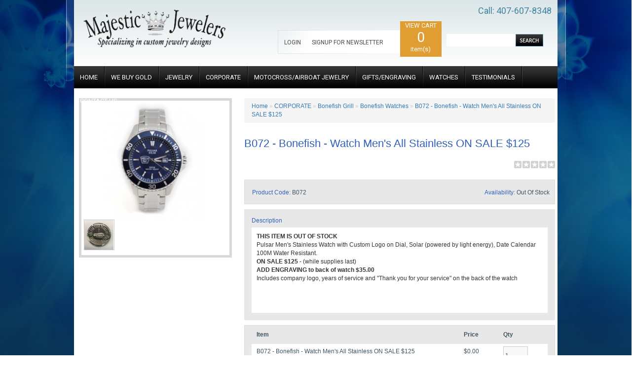

--- FILE ---
content_type: text/html; charset=utf-8
request_url: https://www.majesticjewelers.com/corporate/bonfish-box/watches-bonfish-box-one/B072BonefishWatchMens-All-Stainless
body_size: 8901
content:
<!DOCTYPE HTML>
<html dir="ltr" lang="en">
    <head>
        <meta name="viewport" content="width=device-width, initial-scale=1, maximum-scale=1, user-scalable=no">
        <meta charset="UTF-8" />
        <title>B072 - Bonefish - Watch Men's All Stainless ON SALE $125</title>
        <base href="https://www.majesticjewelers.com/" />
                    <meta name="description" content="Order this Mens Bonefish Stainless Watch, Solar, Pulsar with custom logo on dial. Majestic Jewelers make custom jewelry &amp; more." />
                            <meta name="keywords" content="Mens watch, stainless watch, custom watch logo dial, custom jewelry, company watch, branded watch" />
        	<meta name="google-site-verification" content="I1kgwjJFwtThhvtQEggVEGCLiuiKzoMv1Bdc_Dv2pnc" />
	<meta name="msvalidate.01" content="2739779FC7564FC44286378B9EE5E3F9" />
                    <link href="https://www.majesticjewelers.com/image/data/cart.png" rel="icon" />
                            <link href="https://www.majesticjewelers.com/B072BonefishWatchMens-All-Stainless" rel="canonical" />
                	          <link rel="stylesheet" type="text/css" href="/catalog/view/javascript/jquery/colorbox/colorbox.css" media="screen" />
        
        <link href="/catalog/view/theme/majesticJewelers/css/master.css" rel="stylesheet" type="text/css" />
        <link href="/catalog/view/theme/majesticJewelers/css/style.css" rel="stylesheet" type="text/css" />
        <link href="/catalog/view/theme/majesticJewelers/css/stylesheet.css" rel="stylesheet" type="text/css" />
        <link href="/catalog/view/theme/majesticJewelers/stylesheet/stylesheet.css" rel="stylesheet" type="text/css" />
        <link href='https://fonts.googleapis.com/css?family=Roboto' rel='stylesheet' type='text/css'>
        <link href='https://fonts.googleapis.com/css?family=Noto+Sans' rel='stylesheet' type='text/css'>
        <link href='https://fonts.googleapis.com/css?family=Sacramento' rel='stylesheet' type='text/css'>

        <!-- Start WOWSlider.com HEAD section -->
          <link rel="stylesheet" type="text/css" href="/catalog/view/theme/majesticJewelers/engine1/style.css"/>
          <style type="text/css">a#vlb{display:none}</style>
          <script type="text/javascript" src="/catalog/view/theme/majesticJewelers/js/jquery.js"></script>
          <script type="text/javascript" src="/catalog/view/theme/majesticJewelers/engine1/wowslider.js"></script>
          <script type="text/javascript" src="/catalog/view/javascript/common.js"></script>
        <!-- End WOWSlider.com HEAD section -->
				<script type='text/javascript' src='/catalog/view/theme/majesticJewelers/js/script.js'></script>
                  <script type="text/javascript" src="/catalog/view/javascript/jquery/tabs.js"></script>
                  <script type="text/javascript" src="/catalog/view/javascript/jquery/colorbox/jquery.colorbox-min.js"></script>
        
<!-- DIAMONDS SECTION-->

<script src="/catalog/view/theme/majesticJewelers/SpryAssets/SpryTabbedPanels.js" type="text/javascript"></script>
<link href="/catalog/view/theme/majesticJewelers/SpryAssets/SpryTabbedPanels.css" rel="stylesheet" type="text/css" />
<script src="/catalog/view/theme/majesticJewelers/Scripts/AC_ActiveX.js" type="text/javascript"></script>
<script src="/catalog/view/theme/majesticJewelers/Scripts/AC_RunActiveContent.js" type="text/javascript"></script>
<style type="text/css">
.TabbedPanelsContentGroup{
	background:none;
}
</style>
<meta name="google-site-verification" content="xCSIwghpCR6p41mq6OyedBUnoSWXB7s6df70PWx3bYc" />

<!-- BOOTSTRAP-->
<script src="/catalog/view/theme/majesticJewelers/bootstrap/bootstrap-3.3.7-dist/js/bootstrap.min.js" type="text/javascript"></script>
<link rel="stylesheet" type="text/css" href="/catalog/view/theme/majesticJewelers/bootstrap/bootstrap-3.3.7-dist/css/bootstrap.min.css"/>
<link rel="stylesheet" type="text/css" href="/catalog/view/theme/majesticJewelers/bootstrap/template.css"/>
<link rel="stylesheet" type="text/css" href="/catalog/view/theme/majesticJewelers/css/added_bootstrap.css"/>
<!-- BOOTSTRAP-->

<!-- Google captcha script -->
<script src='https://www.google.com/recaptcha/api.js'></script>
<!-- Google captcha script end -->
                    </head>
                    <body>
<!-- Global site tag (gtag.js) - Google Analytics -->
<script async src="https://www.googletagmanager.com/gtag/js?id=UA-42207380-1"></script>
<script>
  window.dataLayer = window.dataLayer || [];
  function gtag(){dataLayer.push(arguments);}
  gtag('js', new Date());

  gtag('config', 'UA-42207380-1');
</script>
<!-- Google Code for Lead Captured Conversion Page -->
<script type="text/javascript">
/* <![CDATA[ */
var google_conversion_id = 985350241;
var google_conversion_language = "en";
var google_conversion_format = "3";
var google_conversion_color = "ffffff";
var google_conversion_label = "SI5UCKeZnQcQ4YDt1QM";
var google_conversion_value = 0;
var google_remarketing_only = false;
/* ]]> */
</script>
<script type="text/javascript" src="//www.googleadservices.com/pagead/conversion.js">
</script>
<noscript>
<div style="display:inline;">
<img height="1" width="1" style="border-style:none;" alt="" src="//www.googleadservices.com/pagead/conversion/985350241/?value=0&amp;label=SI5UCKeZnQcQ4YDt1QM&amp;guid=ON&amp;script=0"/>
</div>
</noscript>

<div class="wrap">
    <div class="container top-container">
        <div class="top-sec">
                            <div class="logo">
                    <a href="/">
                        <img class="img-responsive" src="../images/logo.png" title="Majestic Jewelers" alt="Majestic Jewelers" />
                    </a>
                    <!-- <a href="/"><img class="img-responsive" src="https://www.majesticjewelers.com/image/data/logo.jpg" title="Majestic Jewelers" alt="Majestic Jewelers" /></a> -->
                </div>
                        <div class="top-right col-md-8 col-xs-12">
                <div class="log">
                                            <p><a href="/account/login/" title="Member login">LOGIN</a></p>
                        <p><a href="/account/register/" title="SIGNUP FOR NEWSLETTER">SIGNUP FOR NEWSLETTER</a></p>
                                                        </div>
                <div class="top-cart" >
                    <p>VIEW CART</p>
                    <div class="cart">
                        <a title="0" href="/checkout/cart/" style="font-size: 28px; color: #FFFFFF; text-decoration: none;">
                            0                        </a>
                    </div>
                    <p>item(s)</p>
                </div>
                <div class="top-search">
                    <input name="search" type="text" />
                    <a href="javascript:Void(0);" class="button-search">
                        <div class="search-button">SEARCH</div>
                        <img src="/catalog/view/theme/majesticJewelers/images/search.jpg" title="Search" class="search-img" />
                    </a>
                </div>
                <div class="top-call">Call: 407-607-8348</div>
                <div class="top-call-add" style="font-size: 10px; float: right; text-align: right; margin-right: 91px; width: auto; padding-right: 48px;">2234 Aloma Avenue Winter Park, FL 32792</div>                
            </div>
        </div>
    </div>
    <nav class="navbar navbar-inverse ">
        <div class="container">
            <div class="navbar-header">
                <button type="button" class="navbar-toggle collapsed" data-toggle="collapse" data-target="#navbar" aria-expanded="false" aria-controls="navbar">
                    <span class="sr-only">Toggle navigation</span>
                    <span class="icon-bar"></span>
                    <span class="icon-bar"></span>
                    <span class="icon-bar"></span>
                </button>
            </div>
            <div id="navbar" class="collapse navbar-collapse">
                <ul class="nav navbar-nav">
                    <!-- defining top menu elements -->
                    <li><a href="/">HOME</a> </li>
                    <li class="nav-stroke"><img src="/catalog/view/theme/majesticJewelers/images/nav-stroke.png" /></li>
                    <li><a href="/we-buy-gold">WE BUY GOLD</a> </li>
                    <li class="nav-stroke"><img src="/catalog/view/theme/majesticJewelers/images/nav-stroke.png" /></li>
                    <li><a href="/jewelry">JEWELRY</a>
                    <!-- defining sub menu elements -->
                        <ul class="sub">
                            <!-- <li><a href="/Jewelry">Shop Jewelry</a></li> -->
                            <li><a href="/jewelry-repairs">Jewelry Repairs</a></li>
                            <li><a href="/custom-jewelry">Custom Jewelry</a></li>
                            <li><a href="/diamonds">Diamonds</a></li>
                            <li><a href="/jewelry-appraisal-Insurance/">Jewelry Appraisal &amp; Insurance</a></li>
                        </ul>
                    </li>
                    <li class="nav-stroke"><img src="/catalog/view/theme/majesticJewelers/images/nav-stroke.png" /></li>
                                            <li><a href="https://www.majesticjewelers.com/corporate" title="CORPORATE">CORPORATE</a>
                                                            <ul class="sub">
                                                                                                                                                                                                            <li><a href="https://www.majesticjewelers.com/corporate/bloomin-brands" title="Bloomin Brands (13)">Bloomin Brands (13)</a></li>
                                                                                                                                                                                <li><a href="https://www.majesticjewelers.com/corporate/out-back-horizon" title="Outback Steakhouse (85)">Outback Steakhouse (85)</a></li>
                                                                                                                                                                                <li><a href="https://www.majesticjewelers.com/corporate/new-flemings" title="Fleming's Prime Steakhouse (32)">Fleming's Prime Steakhouse (32)</a></li>
                                                                                                                                                                                <li><a href="https://www.majesticjewelers.com/corporate/carrabbas" title="Carrabba's Italian Grill (70)">Carrabba's Italian Grill (70)</a></li>
                                                                                                                                                                                <li><a href="https://www.majesticjewelers.com/corporate/bonfish-box" title="Bonefish Grill (60)">Bonefish Grill (60)</a></li>
                                                                                                                                                                                <li><a href="https://www.majesticjewelers.com/corporate/the-melting-pot" title="Front Burner Brands (15)">Front Burner Brands (15)</a></li>
                                                                                                                                                                                <li><a href="https://www.majesticjewelers.com/corporate/cheese-burger" title="Cheeseburger (9)">Cheeseburger (9)</a></li>
                                                                                                                                                                                <li><a href="https://www.majesticjewelers.com/corporate/roys" title="Roy's (22)">Roy's (22)</a></li>
                                                                                                                                                                                <li><a href="https://www.majesticjewelers.com/corporate/lee-roy" title="Lee Roy Selmons (7)">Lee Roy Selmons (7)</a></li>
                                                                                                                                                        </ul>
                                                    </li>
                        <li class="nav-stroke"><img src="/catalog/view/theme/majesticJewelers/images/nav-stroke.png" /></li>
                                            <li><a href="https://www.majesticjewelers.com/motorcycle-jewelry" title="MOTOCROSS/AIRBOAT JEWELRY">MOTOCROSS/AIRBOAT JEWELRY</a>
                                                    </li>
                        <li class="nav-stroke"><img src="/catalog/view/theme/majesticJewelers/images/nav-stroke.png" /></li>
                                            <li><a href="https://www.majesticjewelers.com/gifts-engraving" title="GIFTS/ENGRAVING">GIFTS/ENGRAVING</a>
                                                            <ul class="sub">
                                                                                                                                                                                                            <li><a href="https://www.majesticjewelers.com/gifts-engraving/awards-and-plaques" title="Awards and Plaques (4)">Awards and Plaques (4)</a></li>
                                                                                                                                                                                <li><a href="https://www.majesticjewelers.com/gifts-engraving/gift-engraving-sale-items" title="Gift and Engravings Sale Items (0)">Gift and Engravings Sale Items (0)</a></li>
                                                                                                                                                                                <li><a href="https://www.majesticjewelers.com/gifts-engraving/swiss-army-knives" title="Swiss Army Knife (2)">Swiss Army Knife (2)</a></li>
                                                                                                                                                                                <li><a href="https://www.majesticjewelers.com/gifts-engraving/tumbler-cup" title="Tumbler 20oz and 12oz Cups (1)">Tumbler 20oz and 12oz Cups (1)</a></li>
                                                                                                                                                                                <li><a href="https://www.majesticjewelers.com/gifts-engraving/business-card-cases" title="Business Card Cases (1)">Business Card Cases (1)</a></li>
                                                                                                                                                                                <li><a href="https://www.majesticjewelers.com/gifts-engraving/Calculator-Pen-Set" title="Calculator Pen Set   (1)">Calculator Pen Set   (1)</a></li>
                                                                                                                                                                                <li><a href="https://www.majesticjewelers.com/gifts-engraving/desk-clocks" title="Desk Clocks (0)">Desk Clocks (0)</a></li>
                                                                                                                                                                                <li><a href="https://www.majesticjewelers.com/gifts-engraving/glasses" title="Glasses (4)">Glasses (4)</a></li>
                                                                                                                                                                                <li><a href="https://www.majesticjewelers.com/gifts-engraving/keychains" title="Keychains (2)">Keychains (2)</a></li>
                                                                                                                                                                                <li><a href="https://www.majesticjewelers.com/gifts-engraving/ladies-gifts" title="Ladies' Gifts (2)">Ladies' Gifts (2)</a></li>
                                                                                                                                                                                <li><a href="https://www.majesticjewelers.com/gifts-engraving/memo-pads" title="Memo Pads (1)">Memo Pads (1)</a></li>
                                                                                                                                                                                <li><a href="https://www.majesticjewelers.com/gifts-engraving/mens-gifts" title="Mens' Gifts (18)">Mens' Gifts (18)</a></li>
                                                                                                                                                                                <li><a href="https://www.majesticjewelers.com/gifts-engraving/miscellaneous-gifts" title="Miscellaneous Gifts (9)">Miscellaneous Gifts (9)</a></li>
                                                                                                                                                                                <li><a href="https://www.majesticjewelers.com/gifts-engraving/money-clips" title="Money Clips (1)">Money Clips (1)</a></li>
                                                                                                                                                                                <li><a href="https://www.majesticjewelers.com/gifts-engraving/pictures-frames-photo-albums" title="Pictures Frames / Photo Albums (2)">Pictures Frames / Photo Albums (2)</a></li>
                                                                                                                                                                                <li><a href="https://www.majesticjewelers.com/gifts-engraving/pen-sets" title="Pen Sets (8)">Pen Sets (8)</a></li>
                                                                                                                                                                                <li><a href="https://www.majesticjewelers.com/gifts-engraving/wine-gift-ideas" title="Wine Gift Ideas (7)">Wine Gift Ideas (7)</a></li>
                                                                                                                                                        </ul>
                                                    </li>
                        <li class="nav-stroke"><img src="/catalog/view/theme/majesticJewelers/images/nav-stroke.png" /></li>
                                        <li><a href="/watches">WATCHES</a>
                        <ul class="sub">
                            <li><a href="/shop-watches">Shop Watches</a></li>
                        </ul>
                    </li>
                    <li class="nav-stroke"><img src="/catalog/view/theme/majesticJewelers/images/nav-stroke.png" /></li>
                    <li><a href="/testimonial">TESTIMONIALS</a></li>
                    <li class="nav-stroke"><img src="/catalog/view/theme/majesticJewelers/images/nav-stroke.png" /></li>
                    <li><a href="/contact_us">CONTACT US</a></li>
                </ul>
            </div><!--/.nav-collapse -->
        </div>
    </nav>

                            <link rel="stylesheet" href="/catalog/view/theme/majesticJewelers/css/style.css" type="text/css" media="all">
<script src="/catalog/view/theme/majesticJewelers/SpryAssets/SpryTabbedPanels.js" type="text/javascript"></script>





<style type="text/css">
    table { border-collapse: collapse; border-spacing: 0; }
    :focus { outline: none; }
    *{margin:0;padding:0;}
    dl dd{margin:0px;}
    dl dt{}
    .clearfix:after{clear:both;content:".";display:block;font-size:0;height:0;line-height:0;visibility:hidden; width:300px; overflow:hidden}
    .clearfix{display:block;zoom:1}
    ul#thumblist{display:block; margin:0px; padding:0px; width:308px; background:#fff}
    ul#thumblist li{float:left;margin-right:10px;list-style:none;}
    ul#thumblist li a{display:block;border:1px solid #CCC;}
    ul#thumblist li a.zoomThumbActive{
        border:1px solid red;
    }

    .jqzoom{

        text-decoration:none;
        float:left;
    }

</style>

<script type="text/javascript">
    $(document).ready(function(){
        //To switch directions up/down and left/right just place a "-" in front of the top/left attribute
        //Vertical Sliding
        $('.boxgrid.slidedown').hover(function(){
            $(".cover", this).stop().animate({top:'-260px'},{queue:false,duration:300});
        }, function() {
            $(".cover", this).stop().animate({top:'0px'},{queue:false,duration:300});
        });

        //Horizontal Sliding
        $('.boxgrid.slideright').hover(function(){
            $(".cover", this).stop().animate({left:'325px'},{queue:false,duration:300});
        }, function() {
            $(".cover", this).stop().animate({left:'0px'},{queue:false,duration:300});
        });
        //Diagnal Sliding
        $('.boxgrid.thecombo').hover(function(){
            $(".cover", this).stop().animate({top:'260px', left:'325px'},{queue:false,duration:300});
        }, function() {
            $(".cover", this).stop().animate({top:'0px', left:'0px'},{queue:false,duration:300});
        });
        //Partial Sliding (Only show some of background)
        $('.boxgrid.peek').hover(function(){
            $(".cover", this).stop().animate({top:'90px'},{queue:false,duration:160});
        }, function() {
            $(".cover", this).stop().animate({top:'0px'},{queue:false,duration:160});
        });
        //Full Caption Sliding (Hidden to Visible)
        $('.boxgrid.captionfull').hover(function(){
            $(".cover", this).stop().animate({top:'160px'},{queue:false,duration:160});
        }, function() {
            $(".cover", this).stop().animate({top:'260px'},{queue:false,duration:160});
        });
        //Caption Sliding (Partially Hidden to Visible)
        $('.boxgrid.caption').hover(function(){
            $(".cover", this).stop().animate({top:'160px'},{queue:false,duration:160});
        }, function() {
            $(".cover", this).stop().animate({top:'220px'},{queue:false,duration:160});
        });
    });
</script>


<script type="text/javascript">

    $(document).ready(function() {
        $("#content").css("margin", "0");
        $(".product-info").css("margin-bottom", "0");
        /*$('.jqzoom').jqzoom({
            zoomType: 'reverse',
            lens:true,
            preloadImages: false,
            alwaysOn:false
        });*/
        // $('.jqzoom').jqzoom();
    });

</script>

<script type="text/javascript">
    $(document).ready(function(){

        //Set default open/close settings
        $('.acc_container').hide(); //Hide/close all containers
        $('.acc_trigger:first').addClass('active').next().show(); //Add "active" class to first trigger, then show/open the immediate next container

        //On Click
        $('.acc_trigger').click(function(){
            if( $(this).next().is(':hidden') ) { //If immediate next container is closed...
                $('.acc_trigger').removeClass('active').next().slideUp(); //Remove all .acc_trigger classes and slide up the immediate next container
                $(this).toggleClass('active').next().slideDown(); //Add .acc_trigger class to clicked trigger and slide down the immediate next container
            }
            return false; //Prevent the browser jump to the link anchor
        });

    });
</script>
<link href="/catalog/view/theme/majesticJewelers/SpryAssets/SpryTabbedPanels.css" rel="stylesheet" type="text/css" />
<style type="text/css">
    .prod-price-sub{
        margin: 0 0 -30px 0px;
        color: #405360;
    }
</style>

<div class="home-box-3" style="clear:both; background:#FFF" id="content" >
    <div class="product-info prod-details product-info" style="overflow: hidden;">

        <div class="det-left">

            <div class="desc-img" >
                <div class="clearfix">
                    <div class="clearfix">
                                                <a href="https://www.majesticjewelers.com/image/cache/data/Bonefish/B072-500x500.jpg" class="colorbox" title="triumph" >
                            <img src="https://www.majesticjewelers.com/image/cache/data/Bonefish/B072-308x247.jpg"  title="triumph">
                        </a>
                                            </div>
                                        <div class="clearfix" >
                        <ul id="thumblist" class="clearfix" >
                                                                    <li style="margin:0 5px 10px;">
                                        <a class="colorbox "  href="https://www.majesticjewelers.com/image/cache/data/Watches/OutbackWatchBack-500x500.jpg" title="B072 - Bonefish - Watch Men's All Stainless ON SALE $125">
                                            <img src="https://www.majesticjewelers.com/image/cache/data/Watches/OutbackWatchBack-60x60.jpg" title="B072 - Bonefish - Watch Men's All Stainless ON SALE $125" alt="B072 - Bonefish - Watch Men's All Stainless ON SALE $125" />
                                        </a>
                                    </li>
                                                            </ul>
                    </div>
                                    </div>
            </div>

            

        </div>
        <div class="det-right">
        		<div class="breadcrumb" style="margin-left: 0px !important;">
                                    <a href="https://www.majesticjewelers.com/">Home</a>
                                     &raquo; <a href="https://www.majesticjewelers.com/corporate">CORPORATE</a>
                                     &raquo; <a href="https://www.majesticjewelers.com/corporate/bonfish-box">Bonefish Grill</a>
                                     &raquo; <a href="https://www.majesticjewelers.com/corporate/bonfish-box/watches-bonfish-box-one">Bonefish Watches</a>
                                     &raquo; <a href="https://www.majesticjewelers.com/corporate/bonfish-box/watches-bonfish-box-one/B072BonefishWatchMens-All-Stainless">B072 - Bonefish - Watch Men's All Stainless ON SALE $125</a>
                            </div>

            <h3>B072 - Bonefish - Watch Men's All Stainless ON SALE $125</h3>

            <div class="prod-img-collapsed">


              <div class="desc-img" >
                  <div class="clearfix">
                      <div class="clearfix">
                                                    <a href="https://www.majesticjewelers.com/image/cache/data/Bonefish/B072-500x500.jpg" class="colorbox" title="triumph" >
                              <img src="https://www.majesticjewelers.com/image/cache/data/Bonefish/B072-308x247.jpg"  title="triumph">
                          </a>
                                                </div>
                                            <div class="clearfix" >
                          <ul id="thumblist" class="clearfix" >
                                                                        <li style="margin:0 5px 10px;">
                                          <a class="colorbox "  href="https://www.majesticjewelers.com/image/cache/data/Watches/OutbackWatchBack-500x500.jpg" title="B072 - Bonefish - Watch Men's All Stainless ON SALE $125">
                                              <img src="https://www.majesticjewelers.com/image/cache/data/Watches/OutbackWatchBack-60x60.jpg" title="B072 - Bonefish - Watch Men's All Stainless ON SALE $125" alt="B072 - Bonefish - Watch Men's All Stainless ON SALE $125" />
                                          </a>
                                      </li>
                                                                </ul>
                      </div>
                                        </div>
              </div>

                          </div>


            <h4><img src="/catalog/view/theme/majesticJewelers/images/stars-0.png" alt="0 reviews" /></h4>

            <div class="prod-price" style=";">
                                <div class="prod-price-sub">
                    <div style="float:left">
                    <span style="color:#305FBB;">Product Code:</span>
                    B072                    </div>

                    <div style="float:right; margin-right:10px">
                    <span style="color:#305FBB;">Availability:</span>
                    Out Of Stock                    </div>
                </div>
                                            </div>

            <div class="prod-description">
              <span style="color:#305FBB;display:block;margin-bottom:5px">Description</span>

              <div style="background: white;padding: 10px;"><p><b>THIS ITEM IS OUT OF STOCK</b></p>

<p>Pulsar Men's Stainless Watch with Custom Logo on Dial, Solar (powered by light energy), Date Calendar<br />
100M Water Resistant.<br />
<strong>ON SALE $125 - </strong>(while supplies last)<br />
<strong>ADD&nbsp;ENGRAVING to back of watch $35.00</strong><br />
<span style="box-sizing: border-box; margin: 0px; padding: 0px;">Includes company logo,</span><span style="box-sizing: border-box; margin: 0px; padding: 0px;">&nbsp;years of service and</span><span style="box-sizing: border-box; margin: 0px; padding: 0px;">&nbsp;"Thank you for your service" on the back of the watch</span></p>

<p style="box-sizing: border-box; margin: 0px; padding: 0px; color: rgb(51, 51, 51); font-family: Verdana, Geneva, sans-serif; font-size: 12px;">&nbsp; &nbsp; &nbsp; &nbsp; &nbsp; &nbsp; &nbsp;</p>

<p>&nbsp;</p>

<p>&nbsp;</p>
</div>

            </div>


		
            <div class="items-box">
                <div class="top-items">
                    <span class="top-items-col1">Item</span>
                    <span class="top-items-col2">Price</span>
                    <span class="top-items-col3">Qty</span>
                </div>

                <div class="items-inn">
                    <div class="items-inn-row">
                        <span class="top-items-col1">B072 - Bonefish - Watch Men's All Stainless ON SALE $125</span>
                        <span class="top-items-col2">                                <span id="myoc-lpu-price">$0.00</span>
                            </span>

                        <span class="top-items-col3">
                            <input type="text" name="quantity" size="2" value="1" />
                            <input type="hidden" name="product_id" size="2" value="581" />
                        </span>
                    </div>
                </div>
            </div>

            

                            <br/>
                <div class="options" style="color:#405360;">
                    <h2 style="color:#ff0000;font-weight:bold;">Available Options</h2>
                    <br />
                                                                        <div id="option-1151" class="option">
                                                                    <span class="required">*</span>
                                                                <b>select your options:</b><br />
                                <select name="option[1151]">
                                    <option value=""> --- Please Select --- </option>
                                                                            <option value="1876">Watch                                                                                            (+$125.00)
                                                                                    </option>
                                                                            <option value="1877">Watch with Engraving                                                                                            (+$160.00)
                                                                                    </option>
                                                                    </select>
                            </div>
                            <br />
                                                                                                                                                                                                                                                                                                                                                                                                                                                <div id="option-1150" class="option">
                                                                <b>Engraving Information:</b><br />
                                <textarea name="option[1150]" cols="80" rows="5"></textarea>
                            </div>
                            <br />
                                                                                                                                                            </div>
            

                        <div class="cart-btn"><a href="javascript:Void(0);"  id="button-cart"><img src="/catalog/view/theme/majesticJewelers/images/cart.png"  /></a></div>

            



            
                <div class="prod-price">
                    <div class="review" style="width: 625px">
                        <div class="share" style="border:medium none; float:left; margin:4px 0 0; overflow:inherit; padding:0; width:auto;">
                            <!-- AddThis Button BEGIN -->
                            <div class="addthis_default_style" style="margin: 13px 0 -10px 15px; width: 220px"><a class="addthis_button_compact">Share</a> <a class="addthis_button_email"></a><a class="addthis_button_print"></a> <a class="addthis_button_facebook"></a> <a class="addthis_button_twitter"></a></div>
                            <script type="text/javascript" src="//s7.addthis.com/js/250/addthis_widget.js"></script>
                            <!-- AddThis Button END -->
                        </div>
                                                <div style="float:left; margin:5px 0 0;"><a onclick="$('.TabbedPanelsTab').eq(1).trigger('click');">0 reviews</a>&nbsp;&nbsp;|&nbsp;&nbsp;<a onclick="$('.TabbedPanelsTab').eq(1).trigger('click');">Write a review</a></div>
                    </div>
                </div>
            
            

        </div>
    </div>

    <div class="prod-tabs">
        <div id="TabbedPanels1" class="TabbedPanels">
            <ul class="TabbedPanelsTabGroup">
                <li class="TabbedPanelsTab"  tabindex="0" style="font-size: 11px;" >Description</li>
                                <li class="TabbedPanelsTab" tabindex="0" style="font-size: 11px;">Reviews (0)</li>
                            </ul>
            <div class="TabbedPanelsContentGroup">
                <div style="padding:0px;" class="TabbedPanelsContent"><p><b>THIS ITEM IS OUT OF STOCK</b></p>

<p>Pulsar Men's Stainless Watch with Custom Logo on Dial, Solar (powered by light energy), Date Calendar<br />
100M Water Resistant.<br />
<strong>ON SALE $125 - </strong>(while supplies last)<br />
<strong>ADD&nbsp;ENGRAVING to back of watch $35.00</strong><br />
<span style="box-sizing: border-box; margin: 0px; padding: 0px;">Includes company logo,</span><span style="box-sizing: border-box; margin: 0px; padding: 0px;">&nbsp;years of service and</span><span style="box-sizing: border-box; margin: 0px; padding: 0px;">&nbsp;"Thank you for your service" on the back of the watch</span></p>

<p style="box-sizing: border-box; margin: 0px; padding: 0px; color: rgb(51, 51, 51); font-family: Verdana, Geneva, sans-serif; font-size: 12px;">&nbsp; &nbsp; &nbsp; &nbsp; &nbsp; &nbsp; &nbsp;</p>

<p>&nbsp;</p>

<p>&nbsp;</p>
</div>
                                <div class="TabbedPanelsContent">
                    <div id="tab-review">
                        <div class="review">
                                                            <div id="review"></div>
                                                    </div>

                        <h2 id="review-title">Write a review</h2>
                        <label>Your Name:</label>
                        <br />
                        <input type="text" name="name" value="" />
                        <br />
                        <br />
                        <label>Your Review:</label>
                        <textarea  class="txtarea" name="text" cols="40" rows="8" style="width:96%; height: 80px" rows="10" cols="40"></textarea>
                        <span style="font-size: 11px;"><span style="color: #FF0000;">Note:</span> HTML is not translated!</span><br />
                        <br />
                        <label>Rating:</label> <span>Bad</span>&nbsp;
                        <input type="radio" name="rating" value="1" />
                        &nbsp;
                        <input type="radio" name="rating" value="2" />
                        &nbsp;
                        <input type="radio" name="rating" value="3" />
                        &nbsp;
                        <input type="radio" name="rating" value="4" />
                        &nbsp;
                        <input type="radio" name="rating" value="5" />
                        &nbsp;<span>Good</span><br />
                        <br />
                        <label>Enter the code in the box below:</label><br />
                        <input type="text" name="captcha" value="" />
                        <br />
                        <img src="/index.php?route=product/product/captcha" alt="" id="captcha" /><br />
                        <br />
                        <div>
                            <img id="button-review" style="cursor: pointer;"  src="/catalog/view/theme/majesticJewelers/images/continue.png"  />
                        </div>
                    </div>
                </div>
                <script type="text/javascript">
                    var TabbedPanels1 = new Spry.Widget.TabbedPanels("TabbedPanels1");
                </script>
            </div>
        </div>
    </div>
</div>




<script type="text/javascript"><!--
    $(document).ready(function() {
        $('.colorbox').colorbox({
            overlayClose: true,
            opacity: 0.5,
            rel: "colorbox"
        });
    });
    //--></script>
<script type="text/javascript"><!--
    $('#button-cart').bind('click', function() {

        $.ajax({
            //url: '/index.php?route=checkout/cart/add',
			url: 'https://www.majesticjewelers.com/index.php?route=checkout/cart/add',
            type: 'post',
            data: $('.product-info input[type=\'text\'], .product-info input[type=\'hidden\'], .product-info input[type=\'radio\']:checked, .product-info input[type=\'checkbox\']:checked, .product-info select, .product-info textarea'),
            dataType: 'json',
            success: function(json) {
                $('.success, .warning, .attention, information, .error').remove();

                if (json['error']) {
                    if (json['error']['option']) {
                        for (i in json['error']['option']) {
                            $('#option-' + i).after('<span class="error">' + json['error']['option'][i] + '</span>');
                        }
                    }
                }

                if (json['success']) {
                    $('#notification').html('<div class="success" style="display: none;">' + json['success'] + '<img src="/catalog/view/theme/default/image/close.png" alt="" class="close" /></div>');

                    $('.success').fadeIn('slow');

                    $('#cart-total').html(json['total']);

                    $('html, body').animate({ scrollTop: 0 }, 'slow');

                    document.location="/checkout/cart/";
                }
            }
        });
    });
    //--></script>


    <script type="text/javascript" src="/catalog/view/javascript/jquery/ajaxupload.js"></script>
                            

<script type="text/javascript"><!--
    $('#review .pagination a').live('click', function() {
        $('#review').fadeOut('slow');

        $('#review').load(this.href);

        $('#review').fadeIn('slow');

        return false;
    });

    //$('#review').load('/index.php?route=product/product/review&product_id=581');
	$('#review').load('http://www.majesticjewelers.com/index.php?route=product/product/review&product_id=581');


    $('#button-review').bind('click', function() {
        $.ajax({
            //url: '/index.php?route=product/product/write&product_id=581',
			url: 'http://www.majesticjewelers.com/index.php?route=product/product/write&product_id=581',
            type: 'post',
            dataType: 'json',
            data: 'name=' + encodeURIComponent($('input[name=\'name\']').val()) + '&text=' + encodeURIComponent($('textarea[name=\'text\']').val()) + '&rating=' + encodeURIComponent($('input[name=\'rating\']:checked').val() ? $('input[name=\'rating\']:checked').val() : '') + '&captcha=' + encodeURIComponent($('input[name=\'captcha\']').val()),
            beforeSend: function() {
                $('.success, .warning').remove();
                $('#button-review').attr('disabled', true);
                $('#review-title').after('<div class="attention"><img src="/catalog/view/theme/majesticJewelers/images/loading.gif" alt="" /> Please Wait!</div>');
            },
            complete: function() {
                $('#button-review').attr('disabled', false);
                $('.attention').remove();
            },
            success: function(data) {
                if (data['error']) {
                    $('#review-title').after('<div class="warning">' + data['error'] + '</div>');
                }

                if (data['success']) {
                    $('#review-title').after('<div class="success">' + data['success'] + '</div>');

                    $('input[name=\'name\']').val('');
                    $('textarea[name=\'text\']').val('');
                    $('input[name=\'rating\']:checked').attr('checked', '');
                    $('input[name=\'captcha\']').val('');
                }
            }
        });
    });
    //-->
</script>

</div>
<script type="text/javascript"><!--
				function myocLivePriceUpdate() {
					var _url = 'index.php?route=myoc/live_price_update';

					$.ajax({
						type: 'post',
						url: _url,
						dataType: 'json',
						data: $('select[name="profile_id"], input[name^="option"][type="checkbox"]:checked, input[name^="option"][type="radio"]:checked, select[name^="option"], input[type="hidden"], input[name="quantity"][type="text"], input[name="quantity"][type="radio"]:checked, select[name="quantity"]'),

						success: function (myocData) {							
														$('#myoc-lpu-price').fadeOut(110).queue(function(nx) {
								$(this).html(myocData.price);
								nx();
							}).fadeIn(90);
							$('#myoc-lpu-special').fadeOut(100).delay(10).queue(function(nx) {
								$(this).html(myocData.special);
								nx();
							}).fadeIn(90);
							$('#myoc-lpu-extax').fadeOut(90).delay(20).queue(function(nx) {
								$(this).html(myocData.extax);
								nx();
							}).fadeIn(90);
													},
						error: function(xhr, ajaxOptions, thrownError) {
							
						}
					});
				}

				$(document).ready(function() {
					myocLivePriceUpdate();
					$('select[name="profile_id"],:input[name^="option"],:input[name^="quantity"]').change(function(){
						myocLivePriceUpdate();
					});
				});
            	//--></script>
</div>
<div class="footer" >
    <div class="foot-inner">
        <div class="foot-left col-md-4 col-xs-12">
            <p>Copyright &copy; 2026. All rights Reserved</p>
            <p>2234 Aloma Avenue Winter Park, FL 32792</p>
            <p>Toll Free : Call: 407-607-8348</p>
        </div>
                                <ul class="footer-mid  col-md-4 col-xs-12">
                <li><a href="/account/account/">My Account</a></li>
                <li>|</li>
                                                        <li>
                        <a href="https://www.majesticjewelers.com/jewelry-appraisal-Insurance">Jewelry Appraisal &amp; Insurance</a></li>
                                                                                <li>|</li>
                                        <li>
                        <a href="https://www.majesticjewelers.com/privacy">Privacy Policy</a></li>
                                                                                <li>|</li>
                                        <li>
                        <a href="https://www.majesticjewelers.com/shipping-returns">Shipping &amp; Returns</a></li>
                                                                                <li>|</li>
                                        <li>
                        <a href="https://www.majesticjewelers.com/terms-conditions">Terms &amp; Conditions</a></li>
                                                </ul>
                <div class="foot-right  col-md-4 col-xs-12 ">
            <p>
                Designed & Developed by <br /> <a href=" http://imperialwebsolutions.net/web-design/" target="_blank" title="Imperial Web Solutions">Orlando Web Design Company</a><br />            </p>
            <ul class="fb-lnk">
                <li><a href="https://www.facebook.com/MajesticJewelersInc" target="_blank"><img src="/catalog/view/theme/majesticJewelers/images/fb.png" width="26" height="28" title="Facebook" /></a></li>
                <li><a href="https://www.instagram.com/majesticjewelerswp/" target="_blank"><img src="/catalog/view/theme/majesticJewelers/images/Instagram.png" width="26" height="28" title="Instagram" /></a></li>
            </ul>
        </div>
    </div>
</div>

<script type="text/javascript">
    $(document).ready(function() {
        $('#add_header_button').live('click', function() {
            $.ajax({
                url: '/index.php?route=module/newsletter/insert',
                type: 'post',
                data: {name : $('#add_name').val(), email : $('#header_email').val()},
                dataType: 'json',
                success: function(json) {

                    if (json['error']){
                        alert(json['error']['warning']);
                    } else {
                        alert(json['success']);
                    }
                }
            });
        });
    });
    </script>




</body>
</html>







--- FILE ---
content_type: text/html; charset=utf-8
request_url: https://www.majesticjewelers.com/index.php?route=myoc/live_price_update
body_size: 65
content:
{"price":"$0.00","special":"$0.00","extax":"$0.00"}

--- FILE ---
content_type: text/css
request_url: https://www.majesticjewelers.com/catalog/view/theme/majesticJewelers/css/master.css
body_size: 26053
content:
@import url('added-style.css');
@charset "utf-8";

/* CSS Document */







body{ margin:0px; padding:0px; background:url(../images/main-bg.jpg) no-repeat center top #0a3655 fixed;}



img{ border:0px;}



a{ outline:none}



h1,h2,h3,h4,h5,h6,h7{ margin:0px; padding:0px; font-weight:normal; }

h4 { color: #2e6188;
font-size: 12px;
padding-bottom: 12px;
font-weight: bold;}



p{ margin:0px; padding:0px;}



.wrap{ width:980px; margin:auto}



.logo{ float:left}



.top-sec{ width:980px; font-family:'Roboto',sans-serif; background:url(../images/top-bg.jpg) no-repeat; height:134px;}



.log{  float: left;

       font-size: 11px;

       margin: 72px 0 0 71px;

       width: 250px;}



.log p{  float: left;

         margin-left: 12px;

         margin-right: 10px;}



.log p a{ color:#494848; text-decoration:none}





.log p a:hover{ color:#8a8a8a; text-decoration:none}



.top-cart{ font-size:30px; color:#FFF; float:left; width:50px; margin:60px 0 0 0; text-indent:30px;}



.top-call{    color: #3D84A4;

              float: right;

              font-size: 18px;

              margin: 9px 0 0;

              width: 160px;}





.top-search{   clear: right;

               float: left;

               margin: 35px 0 0 40px;

               width: 210px;}



.top-search input{

    background: none repeat scroll 0 0 #FFFFFF !important;

    border: medium none !important;

    float: left;

    height: 25px;

    padding: 1px 0 !important;

    width: 140px;

}



.serch-btn{ float:left}



.top-search p{    float: left;

                  margin: 2px 0 0 5px;

                  width: 56px;}





.main-nav{  background: url("../images/nav-bg.jpg") repeat-x scroll 0 0 transparent;

            clear: both;

            font-family: 'Roboto',sans-serif;

            font-size: 13px;

            height: 45px;

            margin: 0 auto;

            padding: 0;

            width: 980px;}



.main-nav li{ display:block; float:left;  }

.main-nav li a{ text-decoration:none; color:#FFF; padding:15px 12px 15px 12px; line-height:45px;}



.main-nav li a:hover{ text-decoration:none; color:#FFF; background:#e09d31}



.banner{ width:980px; margin:auto; clear:both}

.banner_one{ width:980px; margin:auto; clear:both}



.products-box{  background: url("../images/products-box-bg.jpg") repeat-x scroll 0 0 transparent;

                height: 311px;

                margin: 0;

                overflow: auto;

                padding: 0;

                width: 980px;}





.products-box li{  background: url("../images/prod-li-bg.png") no-repeat scroll 0 0 transparent;

                   display: block;

                   float: left;

                   height: 260px;

                   margin: 20px 0 0 25px;

                   width: 215px;}



.products-box li strong{  color: #405360;

                          float: left;

                          font-family: 'Noto Sans',sans-serif;

                          font-size: 16.5px;

                          font-weight: normal;

                          line-height: 55px;

                          text-align: center;

                          text-transform: uppercase;

                          width: 215px; text-shadow:#FFF 2px 1px}





.det-btn{ margin-top:7px;}

.det-btn a{ background:url(../images/more-detils.png) no-repeat; width:126px; height:44px; display:block}

.det-btn a:hover{ background:url(../images/more-detill-hover.png) no-repeat}







.prod-img{  clear: both;

            height: 145px;

            margin: auto;

            width: 185px;}







.welc-box{ background:url(../images/wel-bg.jpg) no-repeat; width:570px; height:295px; float:left;  }



.welc-box h2{     color: #E09D31;

                  font-family: 'Sacramento',cursive;

                  font-size: 25px;

                  font-weight: 500;

                  line-height: 8px;

                  margin: 35px 0 0 20px;}



.welc-box h1{ color: #1991B3;

              font-size: 32px;

              margin: 0 0 0 20px;}



.welc-box p{  color: #576063;

              font-size: 12.5px;

              margin: 5px 0 0 20px;

              width: 330px;}





.home-box-2{ width:980px; background:#FFF; overflow:auto; font-family: 'Roboto',sans-serif;}





.home-box-3{ width:980px;  overflow:auto; font-family: 'Roboto',sans-serif; background:url(../images/inner-bg.jpg) repeat-y;}



.home-test{ background:url(../images/testi-bg.jpg) no-repeat left top; width:410px; float:left}



.test-text{   margin: 80px 0 0 80px;

              width: 300px;}



.test-text p{ font-size:12px; color:#4e4e4e}



.test-text em{ color:#686060; font-size:13px;}



.test-btn{   float: right;

             margin: 40px 30px 0 0;}



.home-video{ margin:30px 0 0 40px; float:left}





.bottom-bg{ width:980px; background:url(../images/bottom-bg.jpg) repeat-x #adc4d2; overflow:hidden; padding:0 0 17px 0;}



.bott-banner{ float:left; margin:27px 0 0 20px; padding:0px; position:relative; top:10px;}

.bott-banner li{ display:block; float:left; margin-right:20px;}

.newsletter{ background: url("../images/newsletter.png") no-repeat scroll 0 0 transparent;

             float: right;

             height: 48px;

             margin: 30px 15px 0 0;

             width: 334px;}





.newsletter input{    border: medium none !important;

                      float: left !important;

                      height: 20px !important;

                      margin: 21px 0 0 170px !important;

                      width: 140px !important;

                      background:#f8f7f1 !important;

}





.newsletter span{    float: left;

                     margin: 26px 0 0;}





.footer{ background:url(../images/footer-bg.jpg) no-repeat center top; height:141px; width:100%; clear:both}





.foot-inner{ width:980px; margin:auto; font-family:'Roboto',sans-serif; color:#737a7f; font-size:11px; overflow:auto}



.foot-left{ margin:40px 0 0 0; width:350px; float:left}

.foot-left p{ margin-bottom:5px;}





.footer-mid{ float:left; margin:60px auto 0; padding:0; width:435px; text-align:center;}

.footer-mid li{ display:inline-block; margin:0; text-align:center;}

.footer-mid li a{ color:#737A7F; text-decoration:none; text-align:center; font-size:12px; margin:0 5px;}

.footer-mid li a:hover{ color:#fff; text-decoration:none}



.foot-right a{ color:#737A7F !important; text-decoration:none; text-align:center; font-size:11px !important; margin:0 5px;}

.foot-right a:hover{ color:#fff !important; text-decoration:none}





.foot-right{ float:right; margin:40px 0 0 0; text-align:right; }



.fb-lnk{ margin:10px 0 0 0; padding:0px; float:right; clear:right}

.fb-lnk li{ display:block; float:left; margin-right:10px;}





.inner-left{

    float: left;

    padding:15px;

    width: 689px; font-size:13px;}



.inner-left p{ color: #2e6188;
font-size: 12px;
line-height: 20px;
margin-bottom: 10px;}



.inn-right-bg{ float:right; width:230px; background:url(../images/right-bg.jpg) no-repeat center top #06487c; }





.right-banner{ margin:10px 0 20px 0}



.inner-left h2{ font-size:18px; margin:0 0 0px 0px; color:#1991B3}



.inner-left h3{ font-size:18px; margin:10px 0; color:#1991B3; clear:both; text-indent:10px;}



.inner-list{ margin:0 0 0 20px; padding:0px;}

.inner-list li{ display:list-item; line-height:20px; list-style-image:url(../images/li-bg.png)}



.inner-list strong{color: #1991B3;

                   font-size: 18px;}

/*******new to diamonds page this effects the lists on the diamond color page*********/
.opt {
margin: 0px;
padding: 0px;
}

.opt li {
margin-bottom: 10px;
background: #f8f9fb;
padding: 10px;
border: solid 1px #ebf0f8;
}
/*****************end lists on the diamond color page 06/04/13*****************/

.right-form{   background: url("../images/form-title.png") no-repeat scroll center top transparent;

               float: left;

               margin: 15px 0 0;



               padding: 100px 0 20px 0;

               width: 230px;}



.right-form label{width:210px; margin:0 auto 5px 8px; color:#ffa825}

.right-form input{  background: none repeat scroll 0 0 #075693!important;

                    border: 1px solid #0964AA!important;

                    color: #00FFFF!important;

                    height: 25px!important;

                    margin: 0 auto 10px 8px!important;

                    width: 205px!important;}



.right-form textarea{ width:205px; margin:0 auto 5px 8px; background:#075693; border:solid 1px #0964aa; height:80px; color:#0FF}



.feed{ margin:0px; padding:0px;}



.feed li{ display:block; margin-bottom:10px}



.feed li strong{ font-weight:normal; color:#1991B3}



.contact{ margin:0px; padding:0px;}
.contact strong{ color:#1991B3;}
.contact p{ overflow:auto;}
.map{ padding:10px; background:#f5f8fa; width:700px; border:solid 1px #d4e6f2}
.feat-prod{ width:715px; margin-bottom:30px; margin-top:5px; }



.feat-prod select{   border: 1px solid #CCCCCC;

                     height: 20px;

                     margin: 10px 0 0 15px;

                     width: 205px;}



.feat-prod ul{ width:715px; margin:0px; padding:0px;}





.feat-prod h1{ color:#FFF; font-family: 'Oranienbaum', serif;  text-align:left; width:715px; clear:both; text-transform:uppercase; font-size:22px; line-height:50px;}





.feat-prod li{ display:block; float:left; width:225px; height:280px; background:url(../images/li-bg.jpg) no-repeat; font-family:Arial, Helvetica, sans-serif;

               margin-right:11px !important; margin-bottom:11px; background-size: 100% auto;}








.feat-prod li p{ font-size:15px; text-align:center; margin:10px 0 0 0;  color: #405360; font-family: 'Noto Sans',sans-serif;}





.feat-prod li h2{

    color:#405360;

    font-family:'Noto Sans',sans-serif;

    font-size:12px;

    font-weight:bold;

    line-height:20px;

    min-height:40px;

    padding: 0 5px;

    text-align:center;

}



.feat-prod li span{ width:231px; margin:0 0 0 15px; padding:0px}



.feat-prod li h4{ float:left; margin:4px 0 0 40px}

.feat-prod li h5{ float:right; margin:20px 10px 0 0}



.feat-prod li h6{

    color: #FFFFFF;

    font-size: 17px;

    height: 41px;

    line-height: 46px;

    margin: -45px 0 0 135px;

    position: absolute;

    text-indent: 15px;

    width: 85px; background:#0e2d66}

























.prod-details{ width:980px; margin:20px 0; font-family:Verdana, Geneva, sans-serif}



.det-left{ width:330px; float:left; margin-bottom:30px}





.det-right{ width:630px; float:left; font-size:12px; margin-left:15px;}

.det-right h4{ float:right; margin-top:10px;}



.desc-img{ float:left; width:310px; border:solid 5px #d8d8d8; overflow:auto; margin-bottom:10px; min-height:320px; margin-left:10px;}



.prod-thumb{  margin: 0 auto;



              padding: 0;

              width: 280px;}



.prod-thumb li{ border: 2px solid #CCCCCC;

                display: block;

                float: left;

                height: 60px;

                margin-right: 20px;

                width: 60px;}









.det-right h3{ font-size:22px; color:#305FBB; margin-bottom:10px; float:left}



.prod-info strong{ overflow:auto; float:left; margin-right:10px}

.prod-info p{ overflow:auto; float:left;}





.prod-price{   background: none repeat scroll 0 0 #e8e8e8; color:#FFF;

               clear: both;

               height: 50px;

               line-height: 50px;

               margin: 10px 0 0;

               text-indent: 15px;

               width: 630px; border:solid 1px #dedbdb}



.prod-price h2{ float:left; color:#405360}





.prod-price h3{ float:left; font-size:15px; text-decoration:line-through; color:#fff}





.prod-desc{ clear:both; margin:20px 0 0 0; color:#5e89a7}





.items-box{ width:630px;  background: none repeat scroll 0 0 #E8E8E8;

            border: 1px solid #DEDBDB; overflow:auto; margin-top:10px; color:#405360}





.items-inn-row{ width:600px; line-height:30px; }



.top-items{ width:600px; margin:10px auto; overflow:auto;  font-weight:bold}



.top-items-col1{ float:left; width:430px; text-indent:10px;}

.top-items-col2{ float:left; width:80px}

.top-items-col3{ float:left; width:80px}

.top-items-col3 input{ width:50px; border:solid 1px #CCC; margin-top:5px;}



.items-inn{ width:600px; margin:0 auto 20px auto; background:#fff; overflow:auto; color:#405360}



.share{ width:500px; margin:20px 0 0 0}



.prod-tabs{ width:950px; margin:20px auto; clear:both}





.checkout{ width:980px; font-family:Verdana, Geneva, sans-serif; padding:20px 0; overflow:auto; min-height:420px;}



/*.checkout-inn{  width:955px; margin:10px 0; overflow:auto; padding:10px 10px;}*/



.checkout h1{ font-size:18px; color:#305FBB; text-indent:15px;}



.checkout p{ font-size:13px; color:#000; text-indent:15px;}



.chk{ width:920px; margin:10px auto;  background: none repeat scroll 0 0 #E8E8E8;

      border: 1px solid #DEDBDB; font-size:12px; overflow:auto; padding:10px 20px 0 20px; color:#405360}



.chk-inn{ width:940px; margin:20px auto; background:#fff; font-size:12px; overflow:auto; padding:10px 0; clear:both}







.chk-col1{ width:85px; float:left; margin-left:10px;}



.chk-col2{ width:200px; float:left}



.chk-col3{ width:145px; float:left}



.chk-col3 input{ width:40px; border:solid 1px #CCC; height:15px;}



.chk-col4{ width:90px; float:left}



.chk-col5{ width:90px; float:left}



.chk-col6{ width:107px; float:left}



.chk-col7{ width:163px; float:left}



.chk-col3 input[type="image"]{ width:auto; border:none; height:auto;}







.secure-logo{ float:left}



.btn-right{ float:right; margin-right:10px;}



.checkout-btn{ float:left}

.cnt-shop-btn{ float:left; margin-right:10px}









.review p{ padding:10px 0}



.review h2{ line-height:20px; font-size:15px}





.cart-btn{ margin:10px 0 0 0}



.shop-left{

    background: none repeat scroll 0 0 #E8E8E8;

    border: 1px solid #DEDBDB;

    float: left;

    font-size: 14px;

    height: 230px;

    padding-top: 10px;

    /* width: 455px;*/

}





.shop-left h1 { font-size:12px; font-weight:bold; line-height:25px}



.mid-shadow{ float:left;  width:23px; height:321px; margin:-50px 0 0 100px; background:url(../images/stroke.jpg) no-repeat}



.shop-left p{ line-height:25px; font-size:11px;}



.shop-right{    background: none repeat scroll 0 0 #E8E8E8;

                border: 1px solid #DEDBDB;

                float: right;

                font-size: 12px;

                min-height: 230px;

                padding-left: 20px;

                padding-top: 10px;

                width: 465px;

}



.shop-right h1{ font-size:13px;  overflow:auto; margin:5px 0 10px 0}

.shop-right label{ float:left; width:80px; margin-bottom:20px; color:#CB83AB; line-height:25px;}

.shop-right input{ float:left; border:solid 1px #cac3c3; width:200px; height:25px;  color:#CB83AB; text-indent:6px;}



.shop-right p{ overflow:auto; clear:both; text-indent:80px;}



.shop-right strong{ text-indent:0px;}





.shop-right p a{ text-decoration:none; color:#CB83AB}



.review-list{ width:930px; border-bottom:solid 1px #CCC}







.review p{ padding:10px 0}



.review h2{ line-height:20px; font-size:15px}





.inner-cnt{ font-family:Arial, Helvetica, sans-serif; color:#CB83AB; font-size:14px;}

.inner-cnt p{ margin:0 0 10px 0; text-align:justify}



.inner-cnt h2{ color:#fff; font-size:17px; line-height:30px;}







.about-left-pane{ float:left; width:280px; }





.form{ width:355px; margin:-30px 0 20px 0; padding:0px; float:right; }



.form h4{ font-size:18px; color:#FFF; margin:20px 0 10px 0; text-indent:30px;}



.form li{ margin-bottom:10px; display:block; width:300px; margin:auto}



.form li label{ width:300px; height:20px; margin-top:10px; float:left}

.form li input{ width:300px; height:20px; }

.form li textarea{ width:300px; height:80px; }





.contact-details{ float:left; width:300px; clear:left}



.contact-details p{ line-height:20px;}



.btn{ margin:10px 0 10px 0}



.top-bannersads{ width:990px; margin:2px 0 -3px; padding:0px; overflow:auto}

.top-bannersads li{ display:block; float:left; margin-right:15px;}







.client-logo{ margin:0px; padding:0px;  width:715px;}



.client-logo li{    background: url("../images/client-li-bg.png") no-repeat scroll 0 0 transparent;

                    display: block;

                    float: left;

                    height: 128px;

                    margin-bottom: 25px;

                    margin-right: 15px;

                    width: 163px; padding-top:10px}







.accountCostom{

    width: 930px;

    float: left;

    padding: 10px;

    margin: 0 0 0 14px;

    background: none repeat scroll 0 0 #E8E8E8;

    border: 1px solid #DEDBDB;

    font-size: 12px;



}



.accountCostom input{ float:left; border:solid 1px #cac3c3; width:200px; height:25px;  color:#CB83AB; text-indent:6px;}



.account_title{

    color:#636E75;

    font-size:18px;

    font-weight:normal;

    margin:0 0 20px 20px;

    text-shadow:0 0 1px rgba(0, 0, 0, 0.01);

}



.form_detail{ margin: 0 !important;}



.form_button{ float: left; background: none !important; border:none!important;}



.accountButton{

    background:#23497E;

    border-radius: 39px 39px 39px 39px;

    box-shadow: 0 2px 2px #DDDDDD;

    color: #FFFFFF !important;

    cursor: pointer;

    float: left;

    font-family: Arial,Helvetica,sans-serif;

    font-size: 18px;

    font-weight: bold;

    height: 47px;

    line-height:47px;

    text-align: center;

    text-decoration: none;

    margin: 0 5px 0 0;

    box-shadow:1px -17px 3px rgba(255, 255, 255, 0.1) inset;

    width: 170px;

    border: 3px solid rgba(0, 0, 0, 0.1);

}



.accountButtonSub{

    background: none repeat scroll 0 0 #23497E;

    border: 2px solid rgba(0, 0, 0, 0.1);

    border-radius: 39px 39px 39px 39px;

    box-shadow: 1px -13px 3px rgba(255, 255, 255, 0.1) inset;

    color: #FFFFFF !important;

    cursor: pointer;

    float: left;

    font-family: Arial,Helvetica,sans-serif;

    font-size: 14px;

    font-weight: bold;

    height: 25px;

    line-height: 26px;

    margin: 0 5px 0 0;

    text-align: center;

    text-decoration: none;

    width: 81px;

}



.form_button .left{ float: left;}

.form_button .right{ float: left;}





.new_customer_1 .shop-left{ min-height: 245px;}

.new_customer_1 .shop-left label{ width: 100%; float: left; padding: 0; margin: 0;}

.customer_radio{ float: left; padding: 0; margin: 6px 0 0 15px;}

.new_customer_1 .shop-left label p{ float: left; padding: 0; margin: 0; text-indent:7px;}



/*.new_customer_1 .shop-right input[type="text"], input[type="password"]{ height: 19px !important;}*/





/*.new_customer_1 .shop-left input[type="text"], input[type="password"]{ height: 19px !important;}*/







.new_customer_1 .shop-right {min-height: 245px;}



.secure_logo_main{width: 100%; float: left; padding: 0; margin: 0;}



.new_customer_2 .form_detail_1 label{



    color: #CB83AB;

    font-size: 12px;

    float: left;

    padding: 0 0 0 10px;

    line-height: 25px;

    margin:0 10px 0 0 !important;

    width: 126px;

}



.new_customer_2 input{ width: 175px !important; /*height: 19px !important;*/}



.new_customer_2 .required{ float: left; margin: -2px 2px 0 0;}



.form_detail_1{ width: 100%; float: left; padding: 0; margin: 0 0 20px 0;}



.new_customer_2 .error{    clear: both;

                           color: #FF0000;

                           display: block;

                           float: left;

                           font-size: 11px;

                           margin: 5px 0 -10px 145px;}



.new_customer_2 h2{ width: 90%; float: left; padding: 0; margin: 0 0 10px 10px;}



.new_customer_2 .shop-left, .shop-right{ min-height: 400px; margin-bottom: 10px;}



.new_customer_2 .shop-right .form_detail_1 { margin-left: -19px;}





.checkout .breadcrumb{ margin: 0 0 10px 0px;}



.terms_check{ float: left; width: auto !important; margin: 2px 6px 0 0;}

.subscribe_detail{ float: left; margin: 2px 12px 0 0;}



.terms_check_2{ float: left; width: auto !important; margin: 2px 6px 0 14px;}



.breadcrumbSub{

    color: #CCCCCC;

    margin:0 0 10px 25px;

}





.forgot_btn{ margin-bottom:0 !important;}

.forgot_main h2{ font-size:13px !important; color:#305FBB !important; font-weight:bold; margin-bottom:10px;}



.f_title{ margin-left:11px; margin-top:20px;}



.category_list_1{ height:225px !important; border:1px solid #D9E3E5;}



/******* Subscribe ********/



.subscribe_right{ float:right; margin:18px 12px 0 0; position: relative;}

.subscribe_right .fsBody .fsForm{ background: none; border: none; margin:0;}

.subscribe_right label{font-size: 14px; color: #1991B3; display:none !important;}

.subscribe_right .fsFieldRow input[type="text"], .fsFieldRow input[type="email"], .fsFieldRow input[type="number"], .fsFieldRow input[type="tel"], .fsForm textarea{

    background: url("../images/newsletter.png") no-repeat scroll 0 0 !important;

    border:none !important;

    float:left;

    height:33px;

    line-height:33px !important;

    margin:0 23px 0 0;

    padding:0 5px !important;

    width:127px;

    font-weight: normal !important;

}

.subscribe_right .fsForm .fsSubmit{ float: right; background: none; padding: 0; margin: -40px 0 0 0;}

.subscribe_right .fsBody .fsPage{ width: auto !important; float: left; }

.subscribe_right a{ font-size: 12px; color:#1991B3 !important; clear: both; float: left; margin: -6px 0 0 17px; display:none;}

.subscribe_right a:hover{color: #fff !important; }

.subscribe_right .fsSubmit input.fsSubmitButton{ width:30px; height:33px; float:left; margin:7px 8px 0 0; text-indent:-999px; border:none; cursor:pointer; background: url("../images/news-btn.png") no-repeat 0 0;}

.subscribe_right div.fsError{

    background:none;

    border:none;

    color:#BA0000;

    font-family:arial;

    font-size:11px;

    font-weight:bold;

    margin:38px 0 0 -102px;

    padding:0;

    position:absolute;

    top:54px;

}



.subscribe_right .fsValidationError{ background: none !important; padding: 10px 15px !important;}

.subscribe_right .fsFieldFocused{ background: none;}

.subscribe_right .fsBody .fsForm p{ color: #458B00; font-size: 12px;

                                    font-weight:bold; margin:34px 0 0 -18px; position:absolute; z-index:888;

}

.subscribe_right .fsBody .fsRowBody{ padding:0 !important;}

.sub_news_bg{ float:left; padding:0; margin:0 0 10px 0;}





/**18-05**/





.color-1{ font-size:16px;}

.color-2{ font-size:18px; color:#e09d32}





.box{ width:100%; background:url("../images/box-bg.jpg") repeat-x center bottom;  clear:both; overflow:hidden; min-height:190px;}

.box p{ padding:10px; color:#576063}



.box-img1{ float:left; margin:-130px 0 0 -32px;}

.box-img2{ float:left; margin:-130px 0 0 0}

.box-img3{ float:right; margin:-130px -32px 0 0;}





/* Targeting the first level menu */

.nav {

    background: url("../images/nav-bg.jpg") repeat-x scroll 0 0 transparent;

    clear: both;

    font-family: 'Roboto', sans-serif;

    font-size: 13px;

    height: 45px;

    margin: 0 auto;

    padding: 0;

    width: 980px;

}

.nav li {

    float:left;

    list-style:none;

    position:relative;

    padding:0px;

}

.nav li:last-child {

    border-right: none;

    padding-right:0px;

}

.nav li a {

    color: #FFFFFF  !important;;

    display: block;

    font-size: 13px;

    padding:13px 9px;

    text-decoration: none;

}

.nav > li > a:hover {

    color:#fff !important;

    background:#E09D31 !important;

}

/* Targeting the second level menu */

.nav li ul {

    color:#222;

    display:none;

    margin:0;

    padding:0;

    position:absolute;

    width:230px;

    z-index:1000

}

.nav li ul li {

    width:100%;

    border:none

}

.nav li ul li a {

    background:#fd953c;

    border:none;

    color:#fff;

    line-height:25px;

    margin:0;

    padding: 5px 12px;

    text-transform:none;

}

.nav li ul li a:hover {

    background:#0099ff;

    color:#FFF

}

.nav li ul li.strong-archive a {

    border-top:1px solid #2568e1;

}

/* A class of current will be added via jQuery */

.nav li.current > a {

    background:#E09D31 !important;

    color:#fff !important;

}

/* CSS fallback */

.nav li:hover > ul.child {

    display:block

}

/**18-05**/





/** 23-05**/



.costom_header .top-bannersads{

    margin-bottom: 11px;

    margin-top: 10px;

}





/**24-05 **/



.bottom-txt{     clear: both;

                 margin: 10px 0;

                 overflow: hidden;

}



.bottom-txt strong{ color: #1991B3;

                    font-size: 18px; font-weight:normal; width:700px; float:left}



.bottom-txt p{ color:#4E4E4E}



.new-txt{}

.new-txt p{ color:#4E4E4E}





.why-us{ float:left; width:320px; margin-right:35px; margin-bottom:30px;}

.why-us strong{ width:320px;}

.why-us p{ width:320px; margin:5px 0; text-align:justify}

.why-us li{ display:list-item; list-style-type:circle}





.list{ clear:both !important; width:715px !important; margin-left:15px !important;}

.list li{ display:list-item !important; list-style-type:disc; margin-bottom:5px; background:none;  height:auto; clear:both; color:#4E4E4E}



.banner-we-buy-gold { background:url(../images/we-buy-gold-banner.jpg) no-repeat; width:980px; height:205px}



.banner-punchline { width:350px; float:right; margin-top:73px; margin-right:24px; font-family:'Roboto',sans-serif; color:#fff; text-align:right; font-size:24px}





.product_add_btn{ width: 156px; height: 44px; background: url("../images/cart.png") no-repeat 0 0; border: none; cursor: pointer;}

.product_add_btn:hover{ background: url("../images/cart_h.png") no-repeat 0 0;}




/*** 31-05-2013 ****/

.ssl {

    margin: 5px 0;

}



.visa {

    margin: 15px 0;

}



.sat {

    margin: 35px 0;

}

.pci {

    margin: 20px 0;

}


.prod-description {
    box-sizing: border-box;
    background: #E8E8E8;
    margin-top: 10px;
    padding: 15px;
}

.prod-description p {
    margin-bottom: 0;
}


--- FILE ---
content_type: text/css
request_url: https://www.majesticjewelers.com/catalog/view/theme/majesticJewelers/css/style.css
body_size: 1425
content:

/*
.nav { clear:both;
    margin:0 0 10px 0;
    padding:0;
     width:980px;
  height:40px;
	 font-family: 'Roboto Condensed', sans-serif; font-size:14px; background:url(../images/top-nav-bg.png) no-repeat center bottom;
}



.nav li {
    float:left;
    list-style:none;
    position:relative; text-transform:uppercase; padding:0px; margin:0 24px 0 0 
}
.nav li a {
   font-size: 14px;
    border:none;
    color:#fff;
    display:block;
    margin:0;
    padding:7px 15px 7px 15px;
	
	text-decoration:none;
}





.nav > li > a:hover {
    

    color:#fff;
    padding:7px 15px 7px 15px;
}


.nav li ul {
	
   
    color:#222;
    display:none;
    margin:0;
    padding:0;
    position:absolute;
    width:160px; z-index:1000
}
.nav li ul li {
    width:100%
}
.nav li ul li a {
    background:#46092b;
    border:none;
    color:#fff;
    line-height:25px;
    margin:0;
    padding:0 0 0 8px;
	text-transform:none;
}
.nav li ul li a:hover {
    background:#b49e9a
}
.nav li ul li.strong-archive a {
    border-top:1px solid #2568e1;
    
}


.nav li.current > a {
   
    background:#b49e9a;
   
    color:#fff
}


.nav li:hover > ul.child {
    display:block
}

*/
.pagination {
    border-top: 1px solid #EEEEEE;
    display: inline-block;
    margin-bottom: 10px;
    padding-top: 8px;
    width: 100%;
}

.pagination .results {
    color: #2E6188;
    float: right;
    font-size: 12px;
    padding-top: 3px;
}

